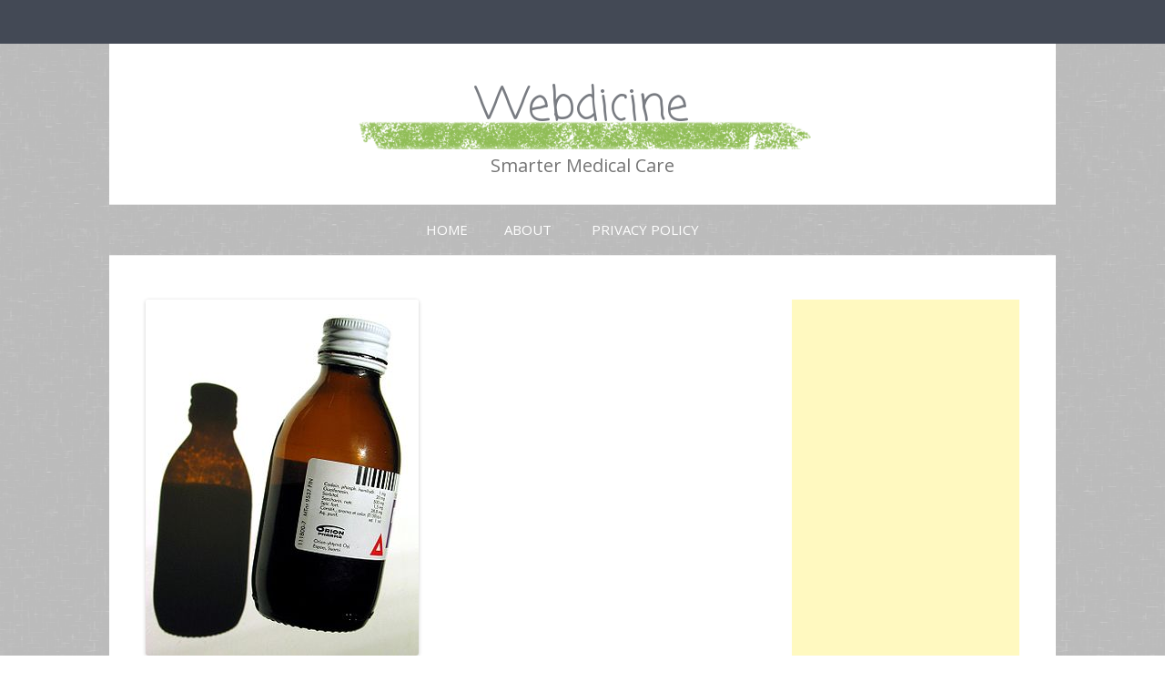

--- FILE ---
content_type: text/html; charset=UTF-8
request_url: https://www.webdicine.com/all-natural-cough-medicine-for-kids.html
body_size: 13301
content:
<!DOCTYPE html>
<!--[if IE 7]>
<html class="ie ie7" lang="en-US">
<![endif]-->
<!--[if IE 8]>
<html class="ie ie8" lang="en-US">
<![endif]-->
<!--[if !(IE 7) & !(IE 8)]><!-->
<html lang="en-US">
<!--<![endif]-->
<head>
<meta charset="UTF-8" />
<meta name="viewport" content="width=device-width" />
<title>All natural cough medicine for kids</title>
<link rel="profile" href="http://gmpg.org/xfn/11" />
<link rel="pingback" href="https://www.webdicine.com/xmlrpc.php" />
<!--[if lt IE 9]>
<script src="https://www.webdicine.com/wp-content/themes/twentytwelve/js/html5.js" type="text/javascript"></script>
<![endif]-->
<meta name='robots' content='index, follow, max-video-preview:-1, max-snippet:-1, max-image-preview:large' />

	<!-- This site is optimized with the Yoast SEO plugin v20.4 - https://yoast.com/wordpress/plugins/seo/ -->
	<meta name="description" content="an article about alternate remedies that can be used to treat cough for kids" />
	<link rel="canonical" href="https://www.webdicine.com/all-natural-cough-medicine-for-kids.html" />
	<meta name="twitter:label1" content="Written by" />
	<meta name="twitter:data1" content="alwin" />
	<meta name="twitter:label2" content="Est. reading time" />
	<meta name="twitter:data2" content="4 minutes" />
	<script type="application/ld+json" class="yoast-schema-graph">{"@context":"https://schema.org","@graph":[{"@type":"WebPage","@id":"https://www.webdicine.com/all-natural-cough-medicine-for-kids.html","url":"https://www.webdicine.com/all-natural-cough-medicine-for-kids.html","name":"All natural cough medicine for kids","isPartOf":{"@id":"https://www.webdicine.com/#website"},"primaryImageOfPage":{"@id":"https://www.webdicine.com/all-natural-cough-medicine-for-kids.html#primaryimage"},"image":{"@id":"https://www.webdicine.com/all-natural-cough-medicine-for-kids.html#primaryimage"},"thumbnailUrl":"https://www.webdicine.com/wp-content/uploads/300px-Cough_medicine.jpg","datePublished":"2012-02-09T11:53:44+00:00","dateModified":"2012-02-09T11:53:48+00:00","author":{"@id":"https://www.webdicine.com/#/schema/person/56ba0aafba17440c7cb821e95bfbcc2b"},"description":"an article about alternate remedies that can be used to treat cough for kids","breadcrumb":{"@id":"https://www.webdicine.com/all-natural-cough-medicine-for-kids.html#breadcrumb"},"inLanguage":"en-US","potentialAction":[{"@type":"ReadAction","target":["https://www.webdicine.com/all-natural-cough-medicine-for-kids.html"]}]},{"@type":"ImageObject","inLanguage":"en-US","@id":"https://www.webdicine.com/all-natural-cough-medicine-for-kids.html#primaryimage","url":"https://www.webdicine.com/wp-content/uploads/300px-Cough_medicine.jpg","contentUrl":"https://www.webdicine.com/wp-content/uploads/300px-Cough_medicine.jpg","width":"300","height":"391","caption":"Over-the-counter cough medicine"},{"@type":"BreadcrumbList","@id":"https://www.webdicine.com/all-natural-cough-medicine-for-kids.html#breadcrumb","itemListElement":[{"@type":"ListItem","position":1,"name":"Home","item":"https://www.webdicine.com/"},{"@type":"ListItem","position":2,"name":"All natural cough medicine for kids"}]},{"@type":"WebSite","@id":"https://www.webdicine.com/#website","url":"https://www.webdicine.com/","name":"Webdicine","description":"Smarter Medical Care","potentialAction":[{"@type":"SearchAction","target":{"@type":"EntryPoint","urlTemplate":"https://www.webdicine.com/?s={search_term_string}"},"query-input":"required name=search_term_string"}],"inLanguage":"en-US"},{"@type":"Person","@id":"https://www.webdicine.com/#/schema/person/56ba0aafba17440c7cb821e95bfbcc2b","name":"alwin","image":{"@type":"ImageObject","inLanguage":"en-US","@id":"https://www.webdicine.com/#/schema/person/image/","url":"https://secure.gravatar.com/avatar/eaadff4c8f81d735f7b2b8fb5184f3d5?s=96&d=mm&r=g","contentUrl":"https://secure.gravatar.com/avatar/eaadff4c8f81d735f7b2b8fb5184f3d5?s=96&d=mm&r=g","caption":"alwin"},"url":"https://www.webdicine.com/author/alwin"}]}</script>
	<!-- / Yoast SEO plugin. -->


<link rel='dns-prefetch' href='//fonts.googleapis.com' />
<link href='https://fonts.gstatic.com' crossorigin rel='preconnect' />
<link rel="alternate" type="application/rss+xml" title="Webdicine &raquo; Feed" href="https://www.webdicine.com/feed" />
<link rel="alternate" type="application/rss+xml" title="Webdicine &raquo; Comments Feed" href="https://www.webdicine.com/comments/feed" />
<link rel="alternate" type="application/rss+xml" title="Webdicine &raquo; All natural cough medicine for kids Comments Feed" href="https://www.webdicine.com/all-natural-cough-medicine-for-kids.html/feed" />
		<!-- This site uses the Google Analytics by MonsterInsights plugin v8.14.0 - Using Analytics tracking - https://www.monsterinsights.com/ -->
		<!-- Note: MonsterInsights is not currently configured on this site. The site owner needs to authenticate with Google Analytics in the MonsterInsights settings panel. -->
					<!-- No UA code set -->
				<!-- / Google Analytics by MonsterInsights -->
		<script type="text/javascript">
window._wpemojiSettings = {"baseUrl":"https:\/\/s.w.org\/images\/core\/emoji\/14.0.0\/72x72\/","ext":".png","svgUrl":"https:\/\/s.w.org\/images\/core\/emoji\/14.0.0\/svg\/","svgExt":".svg","source":{"concatemoji":"https:\/\/www.webdicine.com\/wp-includes\/js\/wp-emoji-release.min.js?ver=6.2.8"}};
/*! This file is auto-generated */
!function(e,a,t){var n,r,o,i=a.createElement("canvas"),p=i.getContext&&i.getContext("2d");function s(e,t){p.clearRect(0,0,i.width,i.height),p.fillText(e,0,0);e=i.toDataURL();return p.clearRect(0,0,i.width,i.height),p.fillText(t,0,0),e===i.toDataURL()}function c(e){var t=a.createElement("script");t.src=e,t.defer=t.type="text/javascript",a.getElementsByTagName("head")[0].appendChild(t)}for(o=Array("flag","emoji"),t.supports={everything:!0,everythingExceptFlag:!0},r=0;r<o.length;r++)t.supports[o[r]]=function(e){if(p&&p.fillText)switch(p.textBaseline="top",p.font="600 32px Arial",e){case"flag":return s("\ud83c\udff3\ufe0f\u200d\u26a7\ufe0f","\ud83c\udff3\ufe0f\u200b\u26a7\ufe0f")?!1:!s("\ud83c\uddfa\ud83c\uddf3","\ud83c\uddfa\u200b\ud83c\uddf3")&&!s("\ud83c\udff4\udb40\udc67\udb40\udc62\udb40\udc65\udb40\udc6e\udb40\udc67\udb40\udc7f","\ud83c\udff4\u200b\udb40\udc67\u200b\udb40\udc62\u200b\udb40\udc65\u200b\udb40\udc6e\u200b\udb40\udc67\u200b\udb40\udc7f");case"emoji":return!s("\ud83e\udef1\ud83c\udffb\u200d\ud83e\udef2\ud83c\udfff","\ud83e\udef1\ud83c\udffb\u200b\ud83e\udef2\ud83c\udfff")}return!1}(o[r]),t.supports.everything=t.supports.everything&&t.supports[o[r]],"flag"!==o[r]&&(t.supports.everythingExceptFlag=t.supports.everythingExceptFlag&&t.supports[o[r]]);t.supports.everythingExceptFlag=t.supports.everythingExceptFlag&&!t.supports.flag,t.DOMReady=!1,t.readyCallback=function(){t.DOMReady=!0},t.supports.everything||(n=function(){t.readyCallback()},a.addEventListener?(a.addEventListener("DOMContentLoaded",n,!1),e.addEventListener("load",n,!1)):(e.attachEvent("onload",n),a.attachEvent("onreadystatechange",function(){"complete"===a.readyState&&t.readyCallback()})),(e=t.source||{}).concatemoji?c(e.concatemoji):e.wpemoji&&e.twemoji&&(c(e.twemoji),c(e.wpemoji)))}(window,document,window._wpemojiSettings);
</script>
<style type="text/css">
img.wp-smiley,
img.emoji {
	display: inline !important;
	border: none !important;
	box-shadow: none !important;
	height: 1em !important;
	width: 1em !important;
	margin: 0 0.07em !important;
	vertical-align: -0.1em !important;
	background: none !important;
	padding: 0 !important;
}
</style>
	<link rel='stylesheet' id='wp-block-library-css' href='https://www.webdicine.com/wp-includes/css/dist/block-library/style.min.css?ver=6.2.8' type='text/css' media='all' />
<style id='wp-block-library-theme-inline-css' type='text/css'>
.wp-block-audio figcaption{color:#555;font-size:13px;text-align:center}.is-dark-theme .wp-block-audio figcaption{color:hsla(0,0%,100%,.65)}.wp-block-audio{margin:0 0 1em}.wp-block-code{border:1px solid #ccc;border-radius:4px;font-family:Menlo,Consolas,monaco,monospace;padding:.8em 1em}.wp-block-embed figcaption{color:#555;font-size:13px;text-align:center}.is-dark-theme .wp-block-embed figcaption{color:hsla(0,0%,100%,.65)}.wp-block-embed{margin:0 0 1em}.blocks-gallery-caption{color:#555;font-size:13px;text-align:center}.is-dark-theme .blocks-gallery-caption{color:hsla(0,0%,100%,.65)}.wp-block-image figcaption{color:#555;font-size:13px;text-align:center}.is-dark-theme .wp-block-image figcaption{color:hsla(0,0%,100%,.65)}.wp-block-image{margin:0 0 1em}.wp-block-pullquote{border-bottom:4px solid;border-top:4px solid;color:currentColor;margin-bottom:1.75em}.wp-block-pullquote cite,.wp-block-pullquote footer,.wp-block-pullquote__citation{color:currentColor;font-size:.8125em;font-style:normal;text-transform:uppercase}.wp-block-quote{border-left:.25em solid;margin:0 0 1.75em;padding-left:1em}.wp-block-quote cite,.wp-block-quote footer{color:currentColor;font-size:.8125em;font-style:normal;position:relative}.wp-block-quote.has-text-align-right{border-left:none;border-right:.25em solid;padding-left:0;padding-right:1em}.wp-block-quote.has-text-align-center{border:none;padding-left:0}.wp-block-quote.is-large,.wp-block-quote.is-style-large,.wp-block-quote.is-style-plain{border:none}.wp-block-search .wp-block-search__label{font-weight:700}.wp-block-search__button{border:1px solid #ccc;padding:.375em .625em}:where(.wp-block-group.has-background){padding:1.25em 2.375em}.wp-block-separator.has-css-opacity{opacity:.4}.wp-block-separator{border:none;border-bottom:2px solid;margin-left:auto;margin-right:auto}.wp-block-separator.has-alpha-channel-opacity{opacity:1}.wp-block-separator:not(.is-style-wide):not(.is-style-dots){width:100px}.wp-block-separator.has-background:not(.is-style-dots){border-bottom:none;height:1px}.wp-block-separator.has-background:not(.is-style-wide):not(.is-style-dots){height:2px}.wp-block-table{margin:0 0 1em}.wp-block-table td,.wp-block-table th{word-break:normal}.wp-block-table figcaption{color:#555;font-size:13px;text-align:center}.is-dark-theme .wp-block-table figcaption{color:hsla(0,0%,100%,.65)}.wp-block-video figcaption{color:#555;font-size:13px;text-align:center}.is-dark-theme .wp-block-video figcaption{color:hsla(0,0%,100%,.65)}.wp-block-video{margin:0 0 1em}.wp-block-template-part.has-background{margin-bottom:0;margin-top:0;padding:1.25em 2.375em}
</style>
<link rel='stylesheet' id='classic-theme-styles-css' href='https://www.webdicine.com/wp-includes/css/classic-themes.min.css?ver=6.2.8' type='text/css' media='all' />
<style id='global-styles-inline-css' type='text/css'>
body{--wp--preset--color--black: #000000;--wp--preset--color--cyan-bluish-gray: #abb8c3;--wp--preset--color--white: #fff;--wp--preset--color--pale-pink: #f78da7;--wp--preset--color--vivid-red: #cf2e2e;--wp--preset--color--luminous-vivid-orange: #ff6900;--wp--preset--color--luminous-vivid-amber: #fcb900;--wp--preset--color--light-green-cyan: #7bdcb5;--wp--preset--color--vivid-green-cyan: #00d084;--wp--preset--color--pale-cyan-blue: #8ed1fc;--wp--preset--color--vivid-cyan-blue: #0693e3;--wp--preset--color--vivid-purple: #9b51e0;--wp--preset--color--blue: #21759b;--wp--preset--color--dark-gray: #444;--wp--preset--color--medium-gray: #9f9f9f;--wp--preset--color--light-gray: #e6e6e6;--wp--preset--gradient--vivid-cyan-blue-to-vivid-purple: linear-gradient(135deg,rgba(6,147,227,1) 0%,rgb(155,81,224) 100%);--wp--preset--gradient--light-green-cyan-to-vivid-green-cyan: linear-gradient(135deg,rgb(122,220,180) 0%,rgb(0,208,130) 100%);--wp--preset--gradient--luminous-vivid-amber-to-luminous-vivid-orange: linear-gradient(135deg,rgba(252,185,0,1) 0%,rgba(255,105,0,1) 100%);--wp--preset--gradient--luminous-vivid-orange-to-vivid-red: linear-gradient(135deg,rgba(255,105,0,1) 0%,rgb(207,46,46) 100%);--wp--preset--gradient--very-light-gray-to-cyan-bluish-gray: linear-gradient(135deg,rgb(238,238,238) 0%,rgb(169,184,195) 100%);--wp--preset--gradient--cool-to-warm-spectrum: linear-gradient(135deg,rgb(74,234,220) 0%,rgb(151,120,209) 20%,rgb(207,42,186) 40%,rgb(238,44,130) 60%,rgb(251,105,98) 80%,rgb(254,248,76) 100%);--wp--preset--gradient--blush-light-purple: linear-gradient(135deg,rgb(255,206,236) 0%,rgb(152,150,240) 100%);--wp--preset--gradient--blush-bordeaux: linear-gradient(135deg,rgb(254,205,165) 0%,rgb(254,45,45) 50%,rgb(107,0,62) 100%);--wp--preset--gradient--luminous-dusk: linear-gradient(135deg,rgb(255,203,112) 0%,rgb(199,81,192) 50%,rgb(65,88,208) 100%);--wp--preset--gradient--pale-ocean: linear-gradient(135deg,rgb(255,245,203) 0%,rgb(182,227,212) 50%,rgb(51,167,181) 100%);--wp--preset--gradient--electric-grass: linear-gradient(135deg,rgb(202,248,128) 0%,rgb(113,206,126) 100%);--wp--preset--gradient--midnight: linear-gradient(135deg,rgb(2,3,129) 0%,rgb(40,116,252) 100%);--wp--preset--duotone--dark-grayscale: url('#wp-duotone-dark-grayscale');--wp--preset--duotone--grayscale: url('#wp-duotone-grayscale');--wp--preset--duotone--purple-yellow: url('#wp-duotone-purple-yellow');--wp--preset--duotone--blue-red: url('#wp-duotone-blue-red');--wp--preset--duotone--midnight: url('#wp-duotone-midnight');--wp--preset--duotone--magenta-yellow: url('#wp-duotone-magenta-yellow');--wp--preset--duotone--purple-green: url('#wp-duotone-purple-green');--wp--preset--duotone--blue-orange: url('#wp-duotone-blue-orange');--wp--preset--font-size--small: 13px;--wp--preset--font-size--medium: 20px;--wp--preset--font-size--large: 36px;--wp--preset--font-size--x-large: 42px;--wp--preset--spacing--20: 0.44rem;--wp--preset--spacing--30: 0.67rem;--wp--preset--spacing--40: 1rem;--wp--preset--spacing--50: 1.5rem;--wp--preset--spacing--60: 2.25rem;--wp--preset--spacing--70: 3.38rem;--wp--preset--spacing--80: 5.06rem;--wp--preset--shadow--natural: 6px 6px 9px rgba(0, 0, 0, 0.2);--wp--preset--shadow--deep: 12px 12px 50px rgba(0, 0, 0, 0.4);--wp--preset--shadow--sharp: 6px 6px 0px rgba(0, 0, 0, 0.2);--wp--preset--shadow--outlined: 6px 6px 0px -3px rgba(255, 255, 255, 1), 6px 6px rgba(0, 0, 0, 1);--wp--preset--shadow--crisp: 6px 6px 0px rgba(0, 0, 0, 1);}:where(.is-layout-flex){gap: 0.5em;}body .is-layout-flow > .alignleft{float: left;margin-inline-start: 0;margin-inline-end: 2em;}body .is-layout-flow > .alignright{float: right;margin-inline-start: 2em;margin-inline-end: 0;}body .is-layout-flow > .aligncenter{margin-left: auto !important;margin-right: auto !important;}body .is-layout-constrained > .alignleft{float: left;margin-inline-start: 0;margin-inline-end: 2em;}body .is-layout-constrained > .alignright{float: right;margin-inline-start: 2em;margin-inline-end: 0;}body .is-layout-constrained > .aligncenter{margin-left: auto !important;margin-right: auto !important;}body .is-layout-constrained > :where(:not(.alignleft):not(.alignright):not(.alignfull)){max-width: var(--wp--style--global--content-size);margin-left: auto !important;margin-right: auto !important;}body .is-layout-constrained > .alignwide{max-width: var(--wp--style--global--wide-size);}body .is-layout-flex{display: flex;}body .is-layout-flex{flex-wrap: wrap;align-items: center;}body .is-layout-flex > *{margin: 0;}:where(.wp-block-columns.is-layout-flex){gap: 2em;}.has-black-color{color: var(--wp--preset--color--black) !important;}.has-cyan-bluish-gray-color{color: var(--wp--preset--color--cyan-bluish-gray) !important;}.has-white-color{color: var(--wp--preset--color--white) !important;}.has-pale-pink-color{color: var(--wp--preset--color--pale-pink) !important;}.has-vivid-red-color{color: var(--wp--preset--color--vivid-red) !important;}.has-luminous-vivid-orange-color{color: var(--wp--preset--color--luminous-vivid-orange) !important;}.has-luminous-vivid-amber-color{color: var(--wp--preset--color--luminous-vivid-amber) !important;}.has-light-green-cyan-color{color: var(--wp--preset--color--light-green-cyan) !important;}.has-vivid-green-cyan-color{color: var(--wp--preset--color--vivid-green-cyan) !important;}.has-pale-cyan-blue-color{color: var(--wp--preset--color--pale-cyan-blue) !important;}.has-vivid-cyan-blue-color{color: var(--wp--preset--color--vivid-cyan-blue) !important;}.has-vivid-purple-color{color: var(--wp--preset--color--vivid-purple) !important;}.has-black-background-color{background-color: var(--wp--preset--color--black) !important;}.has-cyan-bluish-gray-background-color{background-color: var(--wp--preset--color--cyan-bluish-gray) !important;}.has-white-background-color{background-color: var(--wp--preset--color--white) !important;}.has-pale-pink-background-color{background-color: var(--wp--preset--color--pale-pink) !important;}.has-vivid-red-background-color{background-color: var(--wp--preset--color--vivid-red) !important;}.has-luminous-vivid-orange-background-color{background-color: var(--wp--preset--color--luminous-vivid-orange) !important;}.has-luminous-vivid-amber-background-color{background-color: var(--wp--preset--color--luminous-vivid-amber) !important;}.has-light-green-cyan-background-color{background-color: var(--wp--preset--color--light-green-cyan) !important;}.has-vivid-green-cyan-background-color{background-color: var(--wp--preset--color--vivid-green-cyan) !important;}.has-pale-cyan-blue-background-color{background-color: var(--wp--preset--color--pale-cyan-blue) !important;}.has-vivid-cyan-blue-background-color{background-color: var(--wp--preset--color--vivid-cyan-blue) !important;}.has-vivid-purple-background-color{background-color: var(--wp--preset--color--vivid-purple) !important;}.has-black-border-color{border-color: var(--wp--preset--color--black) !important;}.has-cyan-bluish-gray-border-color{border-color: var(--wp--preset--color--cyan-bluish-gray) !important;}.has-white-border-color{border-color: var(--wp--preset--color--white) !important;}.has-pale-pink-border-color{border-color: var(--wp--preset--color--pale-pink) !important;}.has-vivid-red-border-color{border-color: var(--wp--preset--color--vivid-red) !important;}.has-luminous-vivid-orange-border-color{border-color: var(--wp--preset--color--luminous-vivid-orange) !important;}.has-luminous-vivid-amber-border-color{border-color: var(--wp--preset--color--luminous-vivid-amber) !important;}.has-light-green-cyan-border-color{border-color: var(--wp--preset--color--light-green-cyan) !important;}.has-vivid-green-cyan-border-color{border-color: var(--wp--preset--color--vivid-green-cyan) !important;}.has-pale-cyan-blue-border-color{border-color: var(--wp--preset--color--pale-cyan-blue) !important;}.has-vivid-cyan-blue-border-color{border-color: var(--wp--preset--color--vivid-cyan-blue) !important;}.has-vivid-purple-border-color{border-color: var(--wp--preset--color--vivid-purple) !important;}.has-vivid-cyan-blue-to-vivid-purple-gradient-background{background: var(--wp--preset--gradient--vivid-cyan-blue-to-vivid-purple) !important;}.has-light-green-cyan-to-vivid-green-cyan-gradient-background{background: var(--wp--preset--gradient--light-green-cyan-to-vivid-green-cyan) !important;}.has-luminous-vivid-amber-to-luminous-vivid-orange-gradient-background{background: var(--wp--preset--gradient--luminous-vivid-amber-to-luminous-vivid-orange) !important;}.has-luminous-vivid-orange-to-vivid-red-gradient-background{background: var(--wp--preset--gradient--luminous-vivid-orange-to-vivid-red) !important;}.has-very-light-gray-to-cyan-bluish-gray-gradient-background{background: var(--wp--preset--gradient--very-light-gray-to-cyan-bluish-gray) !important;}.has-cool-to-warm-spectrum-gradient-background{background: var(--wp--preset--gradient--cool-to-warm-spectrum) !important;}.has-blush-light-purple-gradient-background{background: var(--wp--preset--gradient--blush-light-purple) !important;}.has-blush-bordeaux-gradient-background{background: var(--wp--preset--gradient--blush-bordeaux) !important;}.has-luminous-dusk-gradient-background{background: var(--wp--preset--gradient--luminous-dusk) !important;}.has-pale-ocean-gradient-background{background: var(--wp--preset--gradient--pale-ocean) !important;}.has-electric-grass-gradient-background{background: var(--wp--preset--gradient--electric-grass) !important;}.has-midnight-gradient-background{background: var(--wp--preset--gradient--midnight) !important;}.has-small-font-size{font-size: var(--wp--preset--font-size--small) !important;}.has-medium-font-size{font-size: var(--wp--preset--font-size--medium) !important;}.has-large-font-size{font-size: var(--wp--preset--font-size--large) !important;}.has-x-large-font-size{font-size: var(--wp--preset--font-size--x-large) !important;}
.wp-block-navigation a:where(:not(.wp-element-button)){color: inherit;}
:where(.wp-block-columns.is-layout-flex){gap: 2em;}
.wp-block-pullquote{font-size: 1.5em;line-height: 1.6;}
</style>
<link rel='stylesheet' id='gray-chalk-fonts-css' href='//fonts.googleapis.com/css?family=Coming+Soon%3A400%2C700%2C400cursive%7COpen+Sans%3A700italic%2C400%2C800%2C600&#038;subset=latin%2Clatin-ext' type='text/css' media='all' />
<link rel='stylesheet' id='twentytwelve-fonts-css' href='https://fonts.googleapis.com/css?family=Open+Sans:400italic,700italic,400,700&#038;subset=latin,latin-ext' type='text/css' media='all' />
<link rel='stylesheet' id='twentytwelve-style-css' href='https://www.webdicine.com/wp-content/themes/gray-chalk/style.css?ver=6.2.8' type='text/css' media='all' />
<link rel='stylesheet' id='twentytwelve-block-style-css' href='https://www.webdicine.com/wp-content/themes/twentytwelve/css/blocks.css?ver=20181230' type='text/css' media='all' />
<!--[if lt IE 9]>
<link rel='stylesheet' id='twentytwelve-ie-css' href='https://www.webdicine.com/wp-content/themes/twentytwelve/css/ie.css?ver=20121010' type='text/css' media='all' />
<![endif]-->
<link rel='stylesheet' id='sharedaddy-css' href='https://www.webdicine.com/wp-content/plugins/sharedaddy/sharing.css?ver=6.2.8' type='text/css' media='all' />
<script type='text/javascript' src='https://www.webdicine.com/wp-includes/js/jquery/jquery.min.js?ver=3.6.4' id='jquery-core-js'></script>
<script type='text/javascript' src='https://www.webdicine.com/wp-includes/js/jquery/jquery-migrate.min.js?ver=3.4.0' id='jquery-migrate-js'></script>
<link rel="https://api.w.org/" href="https://www.webdicine.com/wp-json/" /><link rel="alternate" type="application/json" href="https://www.webdicine.com/wp-json/wp/v2/posts/5839" /><link rel="EditURI" type="application/rsd+xml" title="RSD" href="https://www.webdicine.com/xmlrpc.php?rsd" />
<link rel="wlwmanifest" type="application/wlwmanifest+xml" href="https://www.webdicine.com/wp-includes/wlwmanifest.xml" />
<meta name="generator" content="WordPress 6.2.8" />
<link rel='shortlink' href='https://www.webdicine.com/?p=5839' />
<link rel="alternate" type="application/json+oembed" href="https://www.webdicine.com/wp-json/oembed/1.0/embed?url=https%3A%2F%2Fwww.webdicine.com%2Fall-natural-cough-medicine-for-kids.html" />
<link rel="alternate" type="text/xml+oembed" href="https://www.webdicine.com/wp-json/oembed/1.0/embed?url=https%3A%2F%2Fwww.webdicine.com%2Fall-natural-cough-medicine-for-kids.html&#038;format=xml" />
<meta name="framework" content="Alkivia Framework 0.8" />
</head>

<body class="post-template-default single single-post postid-5839 single-format-standard wp-embed-responsive custom-font-enabled">
<div id="page" class="hfeed site">
	<header id="masthead" class="site-header" role="banner">
		<hgroup>
			<h1 class="site-title"><a href="https://www.webdicine.com/" title="Webdicine" rel="home">Webdicine</a></h1>
			<h2 class="site-description">Smarter Medical Care</h2>
		</hgroup>

		<nav id="site-navigation" class="main-navigation" role="navigation">
			<button class="menu-toggle">Menu</button>
			<a class="assistive-text" href="#content" title="Skip to content">Skip to content</a>
			<div class="nav-menu"><ul>
<li ><a href="https://www.webdicine.com/">Home</a></li><li class="page_item page-item-9"><a href="https://www.webdicine.com/about">About</a></li>
<li class="page_item page-item-8"><a href="https://www.webdicine.com/privacy-policy">Privacy Policy</a></li>
</ul></div>
		</nav><!-- #site-navigation -->

			</header><!-- #masthead -->

	<div id="main" class="wrapper">

	<div id="primary" class="site-content">
		<div id="content" role="main">

			
				
	<article id="post-5839" class="post-5839 post type-post status-publish format-standard has-post-thumbnail hentry category-uncategorized tag-airway tag-cold-season tag-cough tag-expectorant tag-honey tag-natural-medicine tag-over-the-counter-medicines tag-productive-cough tag-respiratory-infections tag-unproductive-cough">
				<header class="entry-header">
			<img width="300" height="391" src="https://www.webdicine.com/wp-content/uploads/300px-Cough_medicine.jpg" class="attachment-post-thumbnail size-post-thumbnail wp-post-image" alt="" decoding="async" srcset="https://www.webdicine.com/wp-content/uploads/300px-Cough_medicine.jpg 300w, https://www.webdicine.com/wp-content/uploads/300px-Cough_medicine-230x300.jpg 230w" sizes="(max-width: 300px) 100vw, 300px" />
						<h1 class="entry-title">All natural cough medicine for kids</h1>
										<div class="comments-link">
					<a href="https://www.webdicine.com/all-natural-cough-medicine-for-kids.html#respond"><span class="leave-reply">Leave a reply</span></a>				</div><!-- .comments-link -->
					</header><!-- .entry-header -->

				<div class="entry-content">
			<p>Concerns about the safety of over-the-counter cold medicines for children have left many parents searching for alternative remedies for children&#8217;s cold and cough symptoms.</p>
<p>Popular over-the-counter cold and cough remedies for infants have been withdrawn from the market after the FDA warned in January 2008 against giving those types of medicines to children younger than 2 because of the possibility of serious harm or death.<span id="more-5839"></span></p><div class="fuwsy6971a04b7a057" ><script async src="//pagead2.googlesyndication.com/pagead/js/adsbygoogle.js"></script>
<!-- Webdicine Single Middle -->
<ins class="adsbygoogle"
     style="display:inline-block;width:336px;height:280px"
     data-ad-client="ca-pub-2561973043288580"
     data-ad-slot="0378664930"></ins>
<script>
(adsbygoogle = window.adsbygoogle || []).push({});
</script></div><style type="text/css">
.fuwsy6971a04b7a057 {
margin: 5px; padding: 0px;
}
@media screen and (min-width: 1201px) {
.fuwsy6971a04b7a057 {
display: block;
}
}
@media screen and (min-width: 993px) and (max-width: 1200px) {
.fuwsy6971a04b7a057 {
display: block;
}
}
@media screen and (min-width: 769px) and (max-width: 992px) {
.fuwsy6971a04b7a057 {
display: block;
}
}
@media screen and (min-width: 768px) and (max-width: 768px) {
.fuwsy6971a04b7a057 {
display: block;
}
}
@media screen and (max-width: 767px) {
.fuwsy6971a04b7a057 {
display: block;
}
}
</style>

<div id="attachment_5860" style="width: 160px" class="wp-caption alignleft"><a href="https://www.webdicine.com/all-natural-cough-medicine-for-kids.html/300px-cough_medicine" rel="attachment wp-att-5860"><img aria-describedby="caption-attachment-5860" decoding="async" loading="lazy" class="size-thumbnail wp-image-5860" src="https://www.webdicine.com/wp-content/uploads/300px-Cough_medicine-150x150.jpg" alt="" width="150" height="150" /></a><p id="caption-attachment-5860" class="wp-caption-text">Over-the-counter cough medicine</p></div>
<p>While the FDA is considering whether to change the guidelines for children ages 2 to 11, the Consumer Healthcare Products Association in October 2008 said they would voluntarily change the labels on cough and cold medications to say they should not be used in children younger than 4.</p>
<p>There are two types of coughs. Productive coughs and unproductive coughs.</p>
<p>Basically, productive coughs are bringing up &#8220;stuff&#8221; that needs to leave the body. Therefore, you do not want to suppress it. In this case, use herbal expectorants.</p>
<p>Eventually a cough can become unproductive, meaning you are left with an irritating cough. In this case, remedies that suppress the cough are ok to use.</p>
<p>It&#8217;s good to address unproductive coughs so they do not develop into respiratory infections.</p>
<h2><strong>Fluids</strong></h2>
<div id="attachment_5861" style="width: 160px" class="wp-caption alignleft"><a href="https://www.webdicine.com/all-natural-cough-medicine-for-kids.html/water_drinking_kids" rel="attachment wp-att-5861"><img aria-describedby="caption-attachment-5861" decoding="async" loading="lazy" class="size-thumbnail wp-image-5861" src="https://www.webdicine.com/wp-content/uploads/water_drinking_kids-150x150.jpg" alt="" width="150" height="150" /></a><p id="caption-attachment-5861" class="wp-caption-text">It is imporatant for kids to stay hydrated</p></div>
<p>Make sure children stay hydrated, and give them what theyâ€™re accustomed to drinking. For babies, stick to breast milk or formula for those younger than 6 months. An oral electrolyte solution designed for infants, such as Pedialyte, also can be given. Donâ€™t give straight water to babies younger than 6 months; their kidneys canâ€™t process it correctly and an electrolyte imbalance may occur.</p>
<p>For children older than 12 months, try water, diluted juice, and milk.</p>
<p>Sometimes parents hear that they shouldnâ€™t give milk because it promotes mucus building. Thatâ€™s an old wivesâ€™ tale with no scientific evidence to back it up, Geraghty says. Itâ€™s especially important for babies to continue drinking breast milk or formula.</p>
<h2><strong>Coughing</strong></h2>
<p>Give a half-teaspoon of honey to children ages 2 to 5; 1 teaspoon to children ages 6 to 11; and 2 teaspoons to those 12 and older, the American Academy of Pediatrics recommends. Do not give honey to babies younger than 1 because of the risk of infant botulism.</p>
<p>Smoke can irritate already inflamed airways. Donâ€™t smoke in a home with children, advice that extends beyond cold season. While children have colds, keep them away from smoke from other sources, too, such as grills and wood-burning fires.</p>
<p>If the coughing is so severe that it keeps a child from sleeping, or if the cough lasts beyond 10 days, discuss it with a doctor.</p>
<h2><strong>Elecampane</strong></h2>
<div id="attachment_5862" style="width: 142px" class="wp-caption alignleft"><a href="https://www.webdicine.com/all-natural-cough-medicine-for-kids.html/elecampane" rel="attachment wp-att-5862"><img aria-describedby="caption-attachment-5862" decoding="async" loading="lazy" class="size-thumbnail wp-image-5862" src="https://www.webdicine.com/wp-content/uploads/elecampane-132x150.gif" alt="" width="132" height="150" /></a><p id="caption-attachment-5862" class="wp-caption-text">Elecampane plant</p></div>
<p>One of the popular ways to take Elecampane is infused in honey.</p>
<p>Elecampane is REALLY easy to grow. It is also low maintenance. You barely even have to water the plant in the summer.</p>
<p>In the fall, dig up the entire plant and cut off part of the root. The longer, thicker roots are usually snipped off. They are then washed up. Then,</p>
<p>1) Slice the roots in bite sized pieces, not too small.</p>
<p>2) Fill half a jar with them.</p>
<p>3) Fill the entire jar with honey.</p>
<p>4) Turn over the jar a few times a day for a few days.</p>
<p>5) In a few days, itâ€™s ready!</p>
<p>6) Keep it in the fridge.</p>
<p>When you have a cough, <em>simply eat the honey</em>. Honey also feels good on the throat as well. Also, eat the pieces of root. They are candied. You can chew on them for a while, then spit them out.</p>
<p>The main advantage of this preparation is that kids love it too!</p>
<h2><strong>When to Call 911</strong></h2>
<ul>
<li>If an infant is making grunting noises while trying to breathe.</li>
<li>If a child stops breathing for more than 10 seconds.</li>
<li>If a toddler canâ€™t complete a sentence because he is struggling to breathe.</li>
<li>If there is a blue or dark purple color to the nail bed, lips, gums, or mucous membranes.</li>
</ul>
<h2><strong>When to Call a Doctor</strong></h2>
<ul>
<li>A child is so weak and tired he doesnâ€™t respond well.</li>
<li>A child doesnâ€™t play for at least a few minutes in a four-hour period while he is awake.</li>
<li>If a child complains of a tight feeling in his chest, or that his chest hurts.</li>
<li>If, after seeing a doctor, a child starts wheezing or having more difficulty breathing.</li>
<li>If an infant canâ€™t be calmed by methods that usually work, like singing, rocking, or giving a pacifier.</li>
<li>A child tugs at her ear or shows sign of ear pain.</li>
<li>Fever of 100.4 degrees Fahrenheit or higher in a child 3 months or younger.</li>
<li>Fever for more than three days in an older baby or child.</li>
<li>If the child appears dehydrated. For babies younger than 12 months, that means a dry diaper after six to eight hours. For older children, that means no urination for more than eight hours. No tears when crying, sunken eyes, and dry lips are also indicators of dehydration.</li>
<li>A child has bloody mucus or saliva.</li>
</ul>
<div class="snap_nopreview sharing robots-nocontent"><ul><li class="sharing_label">Share this:</li><li class="share-facebook share-regular"><a rel="nofollow" class="share-facebook share-icon no-text" href="https://www.webdicine.com/all-natural-cough-medicine-for-kids.html?share=facebook" title="Share on Facebook"></a></li><li class="share-digg share-regular"><a rel="nofollow" class="share-digg share-icon no-text" href="https://www.webdicine.com/all-natural-cough-medicine-for-kids.html?share=digg" title="Click to Digg this post"></a></li><li class="share-stumbleupon share-regular"><a rel="nofollow" class="share-stumbleupon share-icon no-text" href="https://www.webdicine.com/all-natural-cough-medicine-for-kids.html?share=stumbleupon" title="Click to share on StumbleUpon"></a></li><li class="share-reddit share-regular"><a rel="nofollow" class="share-reddit share-icon no-text" href="https://www.webdicine.com/all-natural-cough-medicine-for-kids.html?share=reddit" title="Click to share on Reddit"></a></li><li class="share-twitter share-regular"><div class="twitter_button"><iframe allowtransparency="true" frameborder="0" scrolling="no" src="http://platform.twitter.com/widgets/tweet_button.html?url=https%3A%2F%2Fwww.webdicine.com%2Fall-natural-cough-medicine-for-kids.html&amp;counturl=http%3A%2F%2Fwww.webdicine.com%2Fall-natural-cough-medicine-for-kids.html&amp;count=horizontal&amp;text=All%20natural%20cough%20medicine%20for%20kids: " style="width:97px; height:20px;"></iframe></div></li><li class="share-end"></li></ul><div class="sharing-clear"></div></div><div class="fbqxk6971a04b7a157" ><script async src="//pagead2.googlesyndication.com/pagead/js/adsbygoogle.js"></script>
<!-- Webdicine Single Bottom -->
<ins class="adsbygoogle"
     style="display:inline-block;width:336px;height:280px"
     data-ad-client="ca-pub-2561973043288580"
     data-ad-slot="5285439866"></ins>
<script>
(adsbygoogle = window.adsbygoogle || []).push({});
</script></div><style type="text/css">
.fbqxk6971a04b7a157 {
margin: 5px; padding: 0px;
}
@media screen and (min-width: 1201px) {
.fbqxk6971a04b7a157 {
display: block;
}
}
@media screen and (min-width: 993px) and (max-width: 1200px) {
.fbqxk6971a04b7a157 {
display: block;
}
}
@media screen and (min-width: 769px) and (max-width: 992px) {
.fbqxk6971a04b7a157 {
display: block;
}
}
@media screen and (min-width: 768px) and (max-width: 768px) {
.fbqxk6971a04b7a157 {
display: block;
}
}
@media screen and (max-width: 767px) {
.fbqxk6971a04b7a157 {
display: block;
}
}
</style>
					</div><!-- .entry-content -->
		
		<footer class="entry-meta">
			This entry was posted in <a href="https://www.webdicine.com/category/uncategorized" rel="category tag">Uncategorized</a> and tagged <a href="https://www.webdicine.com/tag/airway" rel="tag">airway</a>, <a href="https://www.webdicine.com/tag/cold-season" rel="tag">cold season</a>, <a href="https://www.webdicine.com/tag/cough" rel="tag">cough</a>, <a href="https://www.webdicine.com/tag/expectorant" rel="tag">expectorant</a>, <a href="https://www.webdicine.com/tag/honey" rel="tag">honey</a>, <a href="https://www.webdicine.com/tag/natural-medicine" rel="tag">natural medicine</a>, <a href="https://www.webdicine.com/tag/over-the-counter-medicines" rel="tag">over the counter medicines</a>, <a href="https://www.webdicine.com/tag/productive-cough" rel="tag">productive cough</a>, <a href="https://www.webdicine.com/tag/respiratory-infections" rel="tag">respiratory infections</a>, <a href="https://www.webdicine.com/tag/unproductive-cough" rel="tag">unproductive cough</a> on <a href="https://www.webdicine.com/all-natural-cough-medicine-for-kids.html" title="3:53 am" rel="bookmark"><time class="entry-date" datetime="2012-02-09T03:53:44-08:00">February 9, 2012</time></a><span class="by-author"> by <span class="author vcard"><a class="url fn n" href="https://www.webdicine.com/author/alwin" title="View all posts by alwin" rel="author">alwin</a></span></span>.								</footer><!-- .entry-meta -->
	</article><!-- #post -->

				<nav class="nav-single">
					<h3 class="assistive-text">Post navigation</h3>
					<span class="nav-previous"><a href="https://www.webdicine.com/allergic-colitis.html" rel="prev"><span class="meta-nav">&larr;</span> Allergic colitis</a></span>
					<span class="nav-next"><a href="https://www.webdicine.com/alternative-pain-relief-part-1.html" rel="next">Alternative pain relief Part 1 <span class="meta-nav">&rarr;</span></a></span>
				</nav><!-- .nav-single -->

				
<div id="comments" class="comments-area">

	
	
		<div id="respond" class="comment-respond">
		<h3 id="reply-title" class="comment-reply-title">Leave a Reply <small><a rel="nofollow" id="cancel-comment-reply-link" href="/all-natural-cough-medicine-for-kids.html#respond" style="display:none;">Cancel reply</a></small></h3><form action="https://www.webdicine.com/wp-comments-post.php" method="post" id="commentform" class="comment-form"><p class="comment-notes"><span id="email-notes">Your email address will not be published.</span> <span class="required-field-message">Required fields are marked <span class="required">*</span></span></p><p class="comment-form-comment"><label for="comment">Comment <span class="required">*</span></label> <textarea id="comment" name="comment" cols="45" rows="8" maxlength="65525" required="required"></textarea></p><p class="comment-form-author"><label for="author">Name <span class="required">*</span></label> <input id="author" name="author" type="text" value="" size="30" maxlength="245" autocomplete="name" required="required" /></p>
<p class="comment-form-email"><label for="email">Email <span class="required">*</span></label> <input id="email" name="email" type="text" value="" size="30" maxlength="100" aria-describedby="email-notes" autocomplete="email" required="required" /></p>
<p class="comment-form-url"><label for="url">Website</label> <input id="url" name="url" type="text" value="" size="30" maxlength="200" autocomplete="url" /></p>
<p class="form-submit"><input name="submit" type="submit" id="submit" class="submit" value="Post Comment" /> <input type='hidden' name='comment_post_ID' value='5839' id='comment_post_ID' />
<input type='hidden' name='comment_parent' id='comment_parent' value='0' />
</p><p style="display: none;"><input type="hidden" id="akismet_comment_nonce" name="akismet_comment_nonce" value="23c1284862" /></p><p style="display: none !important;"><label>&#916;<textarea name="ak_hp_textarea" cols="45" rows="8" maxlength="100"></textarea></label><input type="hidden" id="ak_js_1" name="ak_js" value="153"/><script>document.getElementById( "ak_js_1" ).setAttribute( "value", ( new Date() ).getTime() );</script></p></form>	</div><!-- #respond -->
	
</div><!-- #comments .comments-area -->

			
		</div><!-- #content -->
	</div><!-- #primary -->


			<div id="secondary" class="widget-area" role="complementary">
			<aside id="wp_insert_ad_widget-2" class="widget widget_wp_insert_ad_widget"><div class="prgxn6971a04b7bedf" ><script async src="//pagead2.googlesyndication.com/pagead/js/adsbygoogle.js"></script>
<!-- Webdicine Sidebar top -->
<ins class="adsbygoogle"
     style="display:block"
     data-ad-client="ca-pub-2561973043288580"
     data-ad-slot="8666909164"
     data-ad-format="auto"></ins>
<script>
(adsbygoogle = window.adsbygoogle || []).push({});
</script></div><style type="text/css">
@media screen and (min-width: 1201px) {
.prgxn6971a04b7bedf {
display: block;
}
}
@media screen and (min-width: 993px) and (max-width: 1200px) {
.prgxn6971a04b7bedf {
display: block;
}
}
@media screen and (min-width: 769px) and (max-width: 992px) {
.prgxn6971a04b7bedf {
display: block;
}
}
@media screen and (min-width: 768px) and (max-width: 768px) {
.prgxn6971a04b7bedf {
display: block;
}
}
@media screen and (max-width: 767px) {
.prgxn6971a04b7bedf {
display: block;
}
}
</style>
</aside><aside id="wp_insert_ad_widget-3" class="widget widget_wp_insert_ad_widget"><div class="myusi6971a04b7c036" ><iframe src="//rcm-na.amazon-adsystem.com/e/cm?o=1&p=9&l=ez&f=ifr&linkID=4e27268f7d3123f9558295e290b328e8&t=montarge09-20&tracking_id=montarge09-20" width="180" height="150" scrolling="no" border="0" marginwidth="0" style="border:none;" frameborder="0"></iframe></div><style type="text/css">
@media screen and (min-width: 1201px) {
.myusi6971a04b7c036 {
display: block;
}
}
@media screen and (min-width: 993px) and (max-width: 1200px) {
.myusi6971a04b7c036 {
display: block;
}
}
@media screen and (min-width: 769px) and (max-width: 992px) {
.myusi6971a04b7c036 {
display: block;
}
}
@media screen and (min-width: 768px) and (max-width: 768px) {
.myusi6971a04b7c036 {
display: block;
}
}
@media screen and (max-width: 767px) {
.myusi6971a04b7c036 {
display: block;
}
}
</style>
</aside><aside id="categories-3" class="widget widget_categories"><h3 class="widget-title">Categories</h3>
			<ul>
					<li class="cat-item cat-item-29"><a href="https://www.webdicine.com/category/acid-reflux">Acid Reflux</a>
</li>
	<li class="cat-item cat-item-30"><a href="https://www.webdicine.com/category/acl-injuries">ACL Injuries</a>
</li>
	<li class="cat-item cat-item-31"><a href="https://www.webdicine.com/category/acne">Acne</a>
</li>
	<li class="cat-item cat-item-428"><a href="https://www.webdicine.com/category/acupuncture-2">Acupuncture</a>
</li>
	<li class="cat-item cat-item-32"><a href="https://www.webdicine.com/category/acute-renal-failure">Acute Renal Failure</a>
</li>
	<li class="cat-item cat-item-33"><a href="https://www.webdicine.com/category/addiction-and-substance-abuse">Addiction and Substance Abuse</a>
</li>
	<li class="cat-item cat-item-4"><a href="https://www.webdicine.com/category/adhd">ADHD</a>
</li>
	<li class="cat-item cat-item-34"><a href="https://www.webdicine.com/category/age-related-macular-degeneration">Age-Related Macular Degeneration</a>
</li>
	<li class="cat-item cat-item-35"><a href="https://www.webdicine.com/category/aging">Aging</a>
</li>
	<li class="cat-item cat-item-36"><a href="https://www.webdicine.com/category/aids">AIDS</a>
</li>
	<li class="cat-item cat-item-37"><a href="https://www.webdicine.com/category/alcohol-abuse">Alcohol Abuse</a>
</li>
	<li class="cat-item cat-item-38"><a href="https://www.webdicine.com/category/alcoholism">Alcoholism</a>
</li>
	<li class="cat-item cat-item-5"><a href="https://www.webdicine.com/category/allergies">Allergies</a>
</li>
	<li class="cat-item cat-item-114"><a href="https://www.webdicine.com/category/allergy-2">Allergy</a>
</li>
	<li class="cat-item cat-item-39"><a href="https://www.webdicine.com/category/alzheimers">Alzheimer&#039;s</a>
</li>
	<li class="cat-item cat-item-555"><a href="https://www.webdicine.com/category/amoxicillin-antibiotic-2">Amoxicillin Antibiotic</a>
</li>
	<li class="cat-item cat-item-40"><a href="https://www.webdicine.com/category/anemia">Anemia</a>
</li>
	<li class="cat-item cat-item-41"><a href="https://www.webdicine.com/category/angina">Angina</a>
</li>
	<li class="cat-item cat-item-42"><a href="https://www.webdicine.com/category/anorexia-nervosa">Anorexia Nervosa</a>
</li>
	<li class="cat-item cat-item-6"><a href="https://www.webdicine.com/category/anxiety-disorders">Anxiety Disorders</a>
</li>
	<li class="cat-item cat-item-43"><a href="https://www.webdicine.com/category/appendicitis">Appendicitis</a>
</li>
	<li class="cat-item cat-item-44"><a href="https://www.webdicine.com/category/arrhythmia">Arrhythmia</a>
</li>
	<li class="cat-item cat-item-7"><a href="https://www.webdicine.com/category/arthritis">Arthritis</a>
</li>
	<li class="cat-item cat-item-567"><a href="https://www.webdicine.com/category/asperger-syndrome-2">Asperger Syndrome</a>
</li>
	<li class="cat-item cat-item-8"><a href="https://www.webdicine.com/category/asthma">Asthma</a>
</li>
	<li class="cat-item cat-item-45"><a href="https://www.webdicine.com/category/athletes-foot">Athlete&#039;s Foot</a>
</li>
	<li class="cat-item cat-item-46"><a href="https://www.webdicine.com/category/atrial-fibrillation">Atrial Fibrillation</a>
</li>
	<li class="cat-item cat-item-47"><a href="https://www.webdicine.com/category/autism">Autism</a>
</li>
	<li class="cat-item cat-item-48"><a href="https://www.webdicine.com/category/avian-flu">Avian Flu</a>
</li>
	<li class="cat-item cat-item-1777"><a href="https://www.webdicine.com/category/baby-2">Baby</a>
</li>
	<li class="cat-item cat-item-99"><a href="https://www.webdicine.com/category/baby-diet">Baby diet</a>
</li>
	<li class="cat-item cat-item-9"><a href="https://www.webdicine.com/category/back-pain">Back Pain</a>
</li>
	<li class="cat-item cat-item-49"><a href="https://www.webdicine.com/category/bad-breath">Bad Breath</a>
</li>
	<li class="cat-item cat-item-50"><a href="https://www.webdicine.com/category/binge-eating-disorder">Binge Eating Disorder</a>
</li>
	<li class="cat-item cat-item-10"><a href="https://www.webdicine.com/category/bipolar-disorder">Bipolar Disorder</a>
</li>
	<li class="cat-item cat-item-51"><a href="https://www.webdicine.com/category/bird-flu">Bird Flu</a>
</li>
	<li class="cat-item cat-item-52"><a href="https://www.webdicine.com/category/birth-control">Birth Control</a>
</li>
	<li class="cat-item cat-item-53"><a href="https://www.webdicine.com/category/bladder-cancer">Bladder Cancer</a>
</li>
	<li class="cat-item cat-item-817"><a href="https://www.webdicine.com/category/bladder-infections-2">Bladder Infections</a>
</li>
	<li class="cat-item cat-item-54"><a href="https://www.webdicine.com/category/blisters">Blisters</a>
</li>
	<li class="cat-item cat-item-55"><a href="https://www.webdicine.com/category/bloating">Bloating</a>
</li>
	<li class="cat-item cat-item-56"><a href="https://www.webdicine.com/category/blood-disorders">Blood Disorders</a>
</li>
	<li class="cat-item cat-item-57"><a href="https://www.webdicine.com/category/bmi">BMI</a>
</li>
	<li class="cat-item cat-item-58"><a href="https://www.webdicine.com/category/body-piercings">Body Piercings</a>
</li>
	<li class="cat-item cat-item-2739"><a href="https://www.webdicine.com/category/bone-disorder">Bone Disorder</a>
</li>
	<li class="cat-item cat-item-59"><a href="https://www.webdicine.com/category/bone-spurs">Bone Spurs</a>
</li>
	<li class="cat-item cat-item-69"><a href="https://www.webdicine.com/category/bowel-obstruction">Bowel obstruction</a>
</li>
	<li class="cat-item cat-item-60"><a href="https://www.webdicine.com/category/brain-and-nervous-system">Brain and Nervous System</a>
</li>
	<li class="cat-item cat-item-61"><a href="https://www.webdicine.com/category/brain-cancer">Brain Cancer</a>
</li>
	<li class="cat-item cat-item-11"><a href="https://www.webdicine.com/category/breast-cancer">Breast Cancer</a>
</li>
	<li class="cat-item cat-item-846"><a href="https://www.webdicine.com/category/breast-lift">Breast Lift</a>
</li>
	<li class="cat-item cat-item-62"><a href="https://www.webdicine.com/category/bronchitis">Bronchitis</a>
</li>
	<li class="cat-item cat-item-63"><a href="https://www.webdicine.com/category/bruises">Bruises</a>
</li>
	<li class="cat-item cat-item-64"><a href="https://www.webdicine.com/category/burns">Burns</a>
</li>
	<li class="cat-item cat-item-12"><a href="https://www.webdicine.com/category/cancer">Cancer</a>
</li>
	<li class="cat-item cat-item-13"><a href="https://www.webdicine.com/category/cholesterol">Cholesterol</a>
</li>
	<li class="cat-item cat-item-3"><a href="https://www.webdicine.com/category/cold-flu">Cold &amp; Flu</a>
</li>
	<li class="cat-item cat-item-14"><a href="https://www.webdicine.com/category/copd">COPD</a>
</li>
	<li class="cat-item cat-item-460"><a href="https://www.webdicine.com/category/cpr">CPR</a>
</li>
	<li class="cat-item cat-item-2967"><a href="https://www.webdicine.com/category/deafness">Deafness</a>
</li>
	<li class="cat-item cat-item-898"><a href="https://www.webdicine.com/category/dental">Dental</a>
</li>
	<li class="cat-item cat-item-15"><a href="https://www.webdicine.com/category/depression">Depression</a>
</li>
	<li class="cat-item cat-item-2012"><a href="https://www.webdicine.com/category/dermatomyositis-2">Dermatomyositis</a>
</li>
	<li class="cat-item cat-item-16"><a href="https://www.webdicine.com/category/diabetes">Diabetes</a>
</li>
	<li class="cat-item cat-item-1699"><a href="https://www.webdicine.com/category/diarrhea-2">Diarrhea</a>
</li>
	<li class="cat-item cat-item-245"><a href="https://www.webdicine.com/category/diet">Diet</a>
</li>
	<li class="cat-item cat-item-2909"><a href="https://www.webdicine.com/category/disease-2">Disease</a>
</li>
	<li class="cat-item cat-item-1900"><a href="https://www.webdicine.com/category/dry-eye">Dry Eye</a>
</li>
	<li class="cat-item cat-item-1901"><a href="https://www.webdicine.com/category/dyslexia-2">Dyslexia</a>
</li>
	<li class="cat-item cat-item-1911"><a href="https://www.webdicine.com/category/eye">Eye</a>
</li>
	<li class="cat-item cat-item-17"><a href="https://www.webdicine.com/category/fibromyalgia">Fibromyalgia</a>
</li>
	<li class="cat-item cat-item-2559"><a href="https://www.webdicine.com/category/foot">Foot</a>
</li>
	<li class="cat-item cat-item-2740"><a href="https://www.webdicine.com/category/fungus-2">Fungus</a>
</li>
	<li class="cat-item cat-item-2571"><a href="https://www.webdicine.com/category/headache">Headache</a>
</li>
	<li class="cat-item cat-item-18"><a href="https://www.webdicine.com/category/heart-disease">Heart Disease</a>
</li>
	<li class="cat-item cat-item-3216"><a href="https://www.webdicine.com/category/heartburn-2">Heartburn</a>
</li>
	<li class="cat-item cat-item-19"><a href="https://www.webdicine.com/category/heartburngerd">Heartburn/GERD</a>
</li>
	<li class="cat-item cat-item-1371"><a href="https://www.webdicine.com/category/hemorrhoids-2">Hemorrhoids</a>
</li>
	<li class="cat-item cat-item-3044"><a href="https://www.webdicine.com/category/hepatitis-b-2">Hepatitis B</a>
</li>
	<li class="cat-item cat-item-2480"><a href="https://www.webdicine.com/category/hidradentitis-suppurativa">Hidradentitis Suppurativa</a>
</li>
	<li class="cat-item cat-item-20"><a href="https://www.webdicine.com/category/hypertension">Hypertension</a>
</li>
	<li class="cat-item cat-item-2670"><a href="https://www.webdicine.com/category/hypotension-2">Hypotension</a>
</li>
	<li class="cat-item cat-item-21"><a href="https://www.webdicine.com/category/incontinenceoab">Incontinence/OAB</a>
</li>
	<li class="cat-item cat-item-2113"><a href="https://www.webdicine.com/category/kidney">Kidney</a>
</li>
	<li class="cat-item cat-item-3794"><a href="https://www.webdicine.com/category/lung-disease">Lung Disease</a>
</li>
	<li class="cat-item cat-item-1103"><a href="https://www.webdicine.com/category/medicinal-herbs">Medicinal Herbs</a>
</li>
	<li class="cat-item cat-item-1713"><a href="https://www.webdicine.com/category/menieres-disease-2">Meniere&#039;s Disease</a>
</li>
	<li class="cat-item cat-item-834"><a href="https://www.webdicine.com/category/menopause-2">Menopause</a>
</li>
	<li class="cat-item cat-item-912"><a href="https://www.webdicine.com/category/menstrual-cycle">Menstrual Cycle</a>
</li>
	<li class="cat-item cat-item-323"><a href="https://www.webdicine.com/category/mental-health">Mental Health</a>
</li>
	<li class="cat-item cat-item-22"><a href="https://www.webdicine.com/category/migraines">Migraines</a>
</li>
	<li class="cat-item cat-item-3795"><a href="https://www.webdicine.com/category/nails-2">Nails</a>
</li>
	<li class="cat-item cat-item-1093"><a href="https://www.webdicine.com/category/opiates-2">Opiates</a>
</li>
	<li class="cat-item cat-item-3201"><a href="https://www.webdicine.com/category/oral">Oral</a>
</li>
	<li class="cat-item cat-item-23"><a href="https://www.webdicine.com/category/osteoporosis">Osteoporosis</a>
</li>
	<li class="cat-item cat-item-2180"><a href="https://www.webdicine.com/category/pain-2">Pain</a>
</li>
	<li class="cat-item cat-item-2865"><a href="https://www.webdicine.com/category/poison-ivy-infection-2">Poison Ivy Infection</a>
</li>
	<li class="cat-item cat-item-138"><a href="https://www.webdicine.com/category/pregnancy-2">Pregnancy</a>
</li>
	<li class="cat-item cat-item-2560"><a href="https://www.webdicine.com/category/ptsd-2">PTSD</a>
</li>
	<li class="cat-item cat-item-3308"><a href="https://www.webdicine.com/category/pulmonary-fibrosis-2">Pulmonary Fibrosis</a>
</li>
	<li class="cat-item cat-item-3045"><a href="https://www.webdicine.com/category/rash-2">Rash</a>
</li>
	<li class="cat-item cat-item-24"><a href="https://www.webdicine.com/category/rheumatoid-arthritis">Rheumatoid Arthritis</a>
</li>
	<li class="cat-item cat-item-25"><a href="https://www.webdicine.com/category/sexual-conditions">Sexual Conditions</a>
</li>
	<li class="cat-item cat-item-26"><a href="https://www.webdicine.com/category/skin-problems">Skin Problems</a>
</li>
	<li class="cat-item cat-item-27"><a href="https://www.webdicine.com/category/sleep-disorders">Sleep Disorders</a>
</li>
	<li class="cat-item cat-item-2481"><a href="https://www.webdicine.com/category/spinal-stenosis-2">Spinal Stenosis</a>
</li>
	<li class="cat-item cat-item-2482"><a href="https://www.webdicine.com/category/stomach-2">Stomach</a>
</li>
	<li class="cat-item cat-item-2181"><a href="https://www.webdicine.com/category/stomach-flu-2">Stomach Flu</a>
</li>
	<li class="cat-item cat-item-1109"><a href="https://www.webdicine.com/category/stroke">Stroke</a>
</li>
	<li class="cat-item cat-item-1912"><a href="https://www.webdicine.com/category/tinnitus">Tinnitus</a>
</li>
	<li class="cat-item cat-item-976"><a href="https://www.webdicine.com/category/tumor">Tumor</a>
</li>
	<li class="cat-item cat-item-2616"><a href="https://www.webdicine.com/category/ulcerative-colitis-2">Ulcerative Colitis</a>
</li>
	<li class="cat-item cat-item-1"><a href="https://www.webdicine.com/category/uncategorized">Uncategorized</a>
</li>
	<li class="cat-item cat-item-931"><a href="https://www.webdicine.com/category/urinary-infection">Urinary Infection</a>
</li>
	<li class="cat-item cat-item-1094"><a href="https://www.webdicine.com/category/vaccine">Vaccine</a>
</li>
	<li class="cat-item cat-item-2013"><a href="https://www.webdicine.com/category/vasculitis-disease-2">Vasculitis Disease</a>
</li>
	<li class="cat-item cat-item-2774"><a href="https://www.webdicine.com/category/wart">Wart</a>
</li>
	<li class="cat-item cat-item-244"><a href="https://www.webdicine.com/category/weight-loss-2">Weight Loss</a>
</li>
			</ul>

			</aside>		</div><!-- #secondary -->
		</div><!-- #main .wrapper -->
	<footer id="colophon" role="contentinfo">
		<div class="site-info">
									<a href="https://wordpress.org/" class="imprint" title="Semantic Personal Publishing Platform">
				Proudly powered by WordPress			</a>
		</div><!-- .site-info -->
	</footer><!-- #colophon -->
</div><!-- #page -->

<script type='text/javascript' src='https://www.webdicine.com/wp-content/plugins/sharedaddy/sharing.js?ver=0.1' id='sharing-js-js'></script>
<script type='text/javascript' src='https://www.webdicine.com/wp-includes/js/comment-reply.min.js?ver=6.2.8' id='comment-reply-js'></script>
<script type='text/javascript' src='https://www.webdicine.com/wp-content/themes/twentytwelve/js/navigation.js?ver=20140711' id='twentytwelve-navigation-js'></script>
<script defer type='text/javascript' src='https://www.webdicine.com/wp-content/plugins/akismet/_inc/akismet-frontend.js?ver=1712931991' id='akismet-frontend-js'></script>
</body>
</html>


--- FILE ---
content_type: text/html; charset=utf-8
request_url: https://www.google.com/recaptcha/api2/aframe
body_size: 269
content:
<!DOCTYPE HTML><html><head><meta http-equiv="content-type" content="text/html; charset=UTF-8"></head><body><script nonce="QPPzIxjEaGHPlUF_TysIMQ">/** Anti-fraud and anti-abuse applications only. See google.com/recaptcha */ try{var clients={'sodar':'https://pagead2.googlesyndication.com/pagead/sodar?'};window.addEventListener("message",function(a){try{if(a.source===window.parent){var b=JSON.parse(a.data);var c=clients[b['id']];if(c){var d=document.createElement('img');d.src=c+b['params']+'&rc='+(localStorage.getItem("rc::a")?sessionStorage.getItem("rc::b"):"");window.document.body.appendChild(d);sessionStorage.setItem("rc::e",parseInt(sessionStorage.getItem("rc::e")||0)+1);localStorage.setItem("rc::h",'1769054286112');}}}catch(b){}});window.parent.postMessage("_grecaptcha_ready", "*");}catch(b){}</script></body></html>